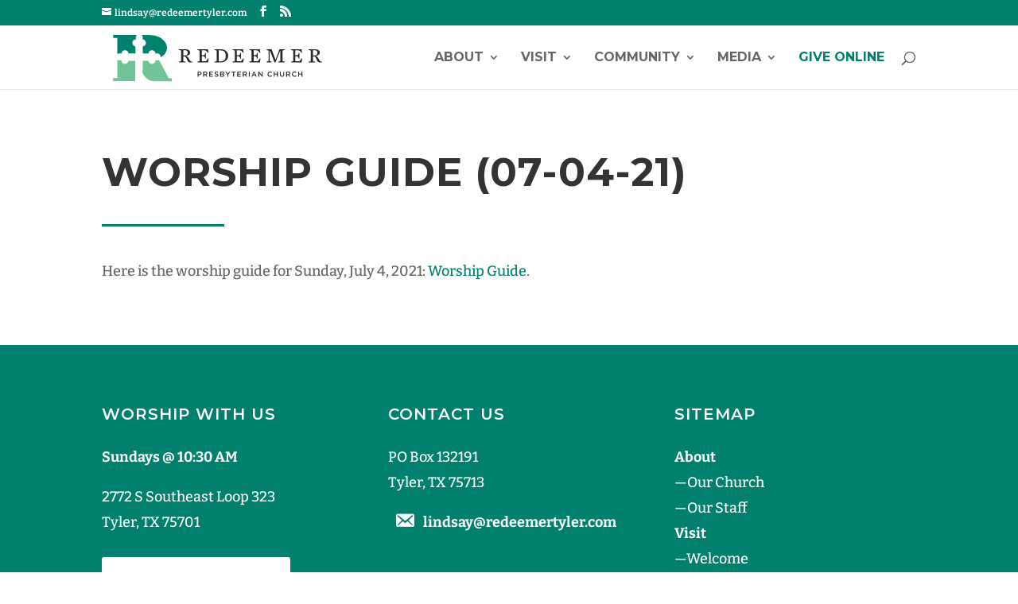

--- FILE ---
content_type: text/css; charset=UTF-8
request_url: https://www.redeemertyler.com/wp-content/cache/min/1/wp-content/plugins/Divi-Mobile-Menu/divi-mobile.css?ver=1746220273
body_size: -523
content:
a.mobile-toggle{top:0}#mobile_menu>li>.sub-menu>li.menu-item-has-children{position:relative}#mobile_menu{background-color:#ffffff!important}

--- FILE ---
content_type: application/javascript; charset=UTF-8
request_url: https://www.redeemertyler.com/wp-content/cache/min/1/wp-content/plugins/Divi-Mobile-Menu/js/divi-mobile.js?ver=1746220273
body_size: -358
content:
jQuery(document).ready(function(){jQuery("body #main-header  #mobile_menu > li.menu-item-has-children, body #main-header  #mobile_menu  > li.page_item_has_children").append('<a href="#" class="mobile-toggle"></a>');jQuery('#mobile_menu li.menu-item-has-children .mobile-toggle, #mobile_menu li.page_item_has_children .mobile-toggle').click(function(event){event.preventDefault();jQuery(this).parent('li').find('ul.children').toggleClass('visible');jQuery(this).parent('li').find('ul.sub-menu').toggleClass('visible')});iconFINAL='"'+iconTEXT.icon_text+'"';jQuery('body #main-header  #mobile_menu li.menu-item-has-children, body #main-header  #mobile_menu li.page_item_has_children').attr('data-icon',iconTEXT.icon_text);jQuery('.mobile-toggle').on('mouseover',function(){jQuery(this).parent().addClass('is-hover')}).on('mouseout',function(){jQuery(this).parent().removeClass('is-hover')})})

--- FILE ---
content_type: image/svg+xml
request_url: https://www.redeemertyler.com/wp-content/uploads/2019/12/Redeemer-Presbyterian-Church-Tyler-TX.svg
body_size: 1956
content:
<?xml version="1.0" encoding="UTF-8"?> <!-- Generator: Adobe Illustrator 23.0.3, SVG Export Plug-In . SVG Version: 6.00 Build 0) --> <svg xmlns="http://www.w3.org/2000/svg" xmlns:xlink="http://www.w3.org/1999/xlink" id="Layer_1" x="0px" y="0px" viewBox="0 0 261 67" style="enable-background:new 0 0 261 67;" xml:space="preserve"> <style type="text/css"> .st0{fill:#00806E;} .st1{fill:#70C497;} .st2{fill:#282829;} </style> <g> <g> <path class="st0" d="M13.59,30.15c0.76-0.75,1.8-1.22,2.95-1.22c0.67,0,1.3,0.16,1.86,0.44c0.07-2.25,1.91-4.05,4.18-4.05 c2.22,0,3.97,1.6,4.11,3.78h8.02v-8.28c-1.94-0.37-3.57-2.07-3.57-4.11c0-2.31,1.87-4.19,4.19-4.19c0.09,0,0.19,0.01,0.28,0.01 c-0.28-0.56-0.44-1.19-0.44-1.87c0-1.29,0.61-2.47,1.55-3.23c-0.15,0-28.02,0-28.02,0v3.55h4.89V30.15L13.59,30.15z"></path> <path class="st0" d="M43.54,10.66c0,0.67-0.16,1.3-0.44,1.86c2.25,0.07,4.05,1.91,4.05,4.18c0,2.22-1.6,3.97-3.78,4.11v8.28h6.75 c0.14-2.19,1.89-3.78,4.11-3.78c2.27,0,4.11,1.8,4.18,4.05c0.56-0.28,1.19-0.44,1.86-0.44c2.31,0,4.19,1.87,4.19,4.19 c0,0.21-0.03,0.41-0.06,0.61c4.56-2.75,7.45-6.78,7.45-11.27c0-3.01-1.29-5.8-3.51-8.15c-4.71-5.12-9.88-6.86-20.93-6.86H42 C42.93,8.2,43.54,9.36,43.54,10.66z"></path> <path class="st1" d="M74.01,58.19c-2.05-3.01-8.51-16.85-11.66-21.47c-0.62,0.36-1.32,0.58-2.09,0.58c-0.67,0-1.3-0.16-1.87-0.44 c0.01,0.09,0.01,0.18,0.01,0.28c0,2.31-1.87,4.19-4.19,4.19c-2.05,0-3.75-1.63-4.11-3.57h-6.75l-0.07,14.36 c1.65,3.45,4.26,6.4,7.24,7.82c1.49,0.83,3.53,1.42,5.85,1.65c0.16,0.03,1.33,0.1,1.92,0.09h19.26V58.2L74.01,58.19L74.01,58.19z"></path> <path class="st1" d="M34.58,37.75h-7.89c-0.37,1.94-2.07,3.57-4.11,3.57c-2.31,0-4.19-1.87-4.19-4.19c0-0.09,0.01-0.19,0.01-0.28 c-0.56,0.28-1.19,0.44-1.87,0.44c-1.15,0-2.2-0.47-2.95-1.22V57.9H8.69v3.54h25.88L34.58,37.75L34.58,37.75z"></path> </g> </g> <g> <path class="st2" d="M230.41,28.27l-0.58,0.17l-1.4-1.76c-0.77-0.99-1.18-1.21-2.68-1.21h-3.21v5.79h1.35 c1.45,0,1.98-0.34,2.44-2.03l0.22-0.8h0.72v6.73h-0.72l-0.22-0.75c-0.48-1.69-0.99-2.05-2.44-2.05h-1.35v5.88h3.42 c1.42,0,1.83-0.19,2.46-1.11l1.59-2.34l0.6,0.1l-0.65,4.65h-12.51v-0.87l2.63-0.53V25.58l-2.63-0.53v-0.87h12.37L230.41,28.27z"></path> <path class="st2" d="M181.43,28.27l-0.58,0.17l-1.4-1.76c-0.77-0.99-1.18-1.21-2.68-1.21h-3.21v5.79h1.35 c1.45,0,1.98-0.34,2.44-2.03l0.22-0.8h0.72v6.73h-0.72l-0.22-0.75c-0.48-1.69-0.99-2.05-2.44-2.05h-1.35v5.88h3.42 c1.42,0,1.83-0.19,2.46-1.11l1.59-2.34l0.6,0.1l-0.65,4.65h-12.51v-0.87l2.63-0.53V25.58l-2.63-0.53v-0.87h12.37L181.43,28.27z"></path> <path class="st2" d="M161.81,28.27l-0.58,0.17l-1.4-1.76c-0.77-0.99-1.18-1.21-2.68-1.21h-3.21v5.79h1.35 c1.45,0,1.98-0.34,2.44-2.03l0.22-0.8h0.72v6.73h-0.72l-0.22-0.75c-0.48-1.69-0.99-2.05-2.44-2.05h-1.35v5.88h3.42 c1.42,0,1.83-0.19,2.46-1.11l1.59-2.34l0.6,0.1l-0.65,4.65h-12.51v-0.87l2.63-0.53V25.58l-2.63-0.53v-0.87h12.37L161.81,28.27z"></path> <path class="st2" d="M94.57,31.96v0.27c1.28,0.41,2.19,1.4,2.75,2.46c0.68,1.33,1.21,2.51,1.76,3.06c0.55,0.55,0.99,0.77,2.44,0.94 v0.87h-2.44c-1.88,0-2.44-0.65-3.38-2.56l-1.35-2.77c-0.68-1.4-1.25-1.62-2.63-1.62H91v5.55l2.51,0.53v0.87h-7.6v-0.87l2.63-0.53 V25.6l-2.63-0.53V24.2h7.26c3.76,0,5.84,1.47,5.84,3.93C99,30.22,97.31,31.4,94.57,31.96z M92.64,25.25 c-0.68,0-1.16,0.05-1.64,0.14v6.05h1.64c2.19,0,3.64-1.04,3.64-3.21C96.28,26.17,94.88,25.25,92.64,25.25z"></path> <path class="st2" d="M120.56,28.27l-0.58,0.17l-1.4-1.76c-0.77-0.99-1.18-1.21-2.68-1.21h-3.21v5.79h1.35 c1.45,0,1.98-0.34,2.44-2.03l0.22-0.8h0.72v6.73h-0.72l-0.22-0.75c-0.48-1.69-0.99-2.05-2.44-2.05h-1.35v5.88h3.42 c1.42,0,1.83-0.19,2.46-1.11l1.59-2.34l0.6,0.1l-0.65,4.65H107.6v-0.87l2.63-0.53V25.58l-2.63-0.53v-0.87h12.37L120.56,28.27z"></path> <path class="st2" d="M127.62,25.06v-0.87h7.67c5.26,0,8.42,3.33,8.42,7.67c0,4.36-3.52,7.69-8.56,7.69h-7.52v-0.87l2.63-0.53V25.59 L127.62,25.06z M134.8,25.47h-2.1v12.8h2.63c3.23,0,5.55-1.64,5.55-6.41C140.88,27.11,138.23,25.47,134.8,25.47z"></path> <path class="st2" d="M210.08,38.68v0.87h-7.69v-0.87l2.63-0.53V25.83h-0.29l-5.43,13.72h-1.16l-5.4-13.72h-0.29v12.1l2.15,0.75 v0.87h-5.67v-0.87l2.15-0.75v-12.3l-2.15-0.58v-0.87h5.76l0.92,2.48l3.54,9.33h0.36l3.54-9.33l0.94-2.48h6.08v0.87l-2.63,0.53 v12.56L210.08,38.68z"></path> <path class="st2" d="M246.78,31.96v0.27c1.28,0.41,2.19,1.4,2.75,2.46c0.68,1.33,1.21,2.51,1.76,3.06 c0.55,0.55,0.99,0.77,2.44,0.94v0.87h-2.44c-1.88,0-2.44-0.65-3.38-2.56l-1.35-2.77c-0.68-1.4-1.25-1.62-2.63-1.62h-0.72v5.55 l2.51,0.53v0.87h-7.6v-0.87l2.63-0.53V25.6l-2.63-0.53V24.2h7.26c3.76,0,5.84,1.47,5.84,3.93 C251.22,30.22,249.53,31.4,246.78,31.96z M244.85,25.25c-0.68,0-1.16,0.05-1.64,0.14v6.05h1.64c2.19,0,3.64-1.04,3.64-3.21 C248.5,26.17,247.1,25.25,244.85,25.25z"></path> </g> <g> <path class="st2" d="M107.9,50.42h2.31c1.36,0,2.22,0.78,2.22,1.96v0.02c0,1.31-1.05,2-2.34,2h-1.16v1.88h-1.03V50.42z M110.13,53.47c0.78,0,1.26-0.43,1.26-1.04v-0.02c0-0.69-0.49-1.04-1.26-1.04h-1.2v2.11L110.13,53.47L110.13,53.47z"></path> <path class="st2" d="M114.44,50.42h2.61c0.74,0,1.31,0.22,1.69,0.58c0.31,0.32,0.49,0.75,0.49,1.26v0.02c0,0.96-0.58,1.54-1.4,1.77 l1.58,2.21h-1.21l-1.44-2.04h-1.29v2.04h-1.03V50.42L114.44,50.42z M116.98,53.32c0.74,0,1.2-0.38,1.2-0.98v-0.02 c0-0.63-0.45-0.97-1.21-0.97h-1.5v1.96h1.51V53.32z"></path> <path class="st2" d="M121.44,50.42h4.34v0.92h-3.31v1.52h2.93v0.92h-2.93v1.57h3.35v0.92h-4.38V50.42z"></path> <path class="st2" d="M127.61,55.42l0.62-0.74c0.56,0.48,1.12,0.76,1.85,0.76c0.63,0,1.04-0.29,1.04-0.74v-0.02 c0-0.42-0.23-0.64-1.32-0.89c-1.24-0.3-1.95-0.67-1.95-1.75v-0.02c0-1,0.84-1.7,2-1.7c0.85,0,1.53,0.26,2.12,0.74l-0.55,0.78 c-0.53-0.39-1.05-0.6-1.59-0.6c-0.6,0-0.95,0.31-0.95,0.69v0.02c0,0.45,0.27,0.65,1.39,0.92c1.24,0.3,1.88,0.74,1.88,1.71v0.02 c0,1.09-0.86,1.75-2.09,1.75C129.15,56.36,128.31,56.05,127.61,55.42z"></path> <path class="st2" d="M134.31,50.42h2.62c0.67,0,1.2,0.18,1.53,0.52c0.26,0.26,0.39,0.58,0.39,0.97v0.02c0,0.7-0.4,1.08-0.84,1.3 c0.69,0.23,1.16,0.63,1.16,1.42v0.02c0,1.04-0.86,1.6-2.17,1.6h-2.71v-5.85H134.31z M136.72,52.89c0.66,0,1.1-0.26,1.1-0.79v-0.02 c0-0.46-0.37-0.74-1.03-0.74h-1.48v1.55C135.31,52.89,136.72,52.89,136.72,52.89z M137.02,55.36c0.7,0,1.13-0.28,1.13-0.8v-0.02 c0-0.49-0.39-0.79-1.2-0.79h-1.63v1.6L137.02,55.36L137.02,55.36z"></path> <path class="st2" d="M142.77,53.97l-2.32-3.54h1.21l1.64,2.59l1.66-2.59h1.18l-2.32,3.52v2.33h-1.04L142.77,53.97L142.77,53.97z"></path> <path class="st2" d="M149.43,51.38h-1.86v-0.95h4.75v0.95h-1.86v4.9h-1.04L149.43,51.38L149.43,51.38z"></path> <path class="st2" d="M154.36,50.42h4.34v0.92h-3.31v1.52h2.93v0.92h-2.93v1.57h3.35v0.92h-4.38V50.42z"></path> <path class="st2" d="M160.92,50.42h2.61c0.74,0,1.31,0.22,1.69,0.58c0.31,0.32,0.49,0.75,0.49,1.26v0.02c0,0.96-0.58,1.54-1.4,1.77 l1.58,2.21h-1.21l-1.44-2.04h-1.29v2.04h-1.03L160.92,50.42L160.92,50.42z M163.45,53.32c0.74,0,1.2-0.38,1.2-0.98v-0.02 c0-0.63-0.45-0.97-1.21-0.97h-1.5v1.96h1.51L163.45,53.32L163.45,53.32z"></path> <path class="st2" d="M167.98,50.42h1.03v5.85h-1.03V50.42z"></path> <path class="st2" d="M173.6,50.38h0.95l2.57,5.89h-1.09l-0.59-1.41h-2.77l-0.6,1.41h-1.05L173.6,50.38z M175.07,53.95l-1.01-2.34 l-1,2.34H175.07z"></path> <path class="st2" d="M179.09,50.42h0.95l3.13,4.05v-4.05h1.01v5.85h-0.86l-3.23-4.16v4.16h-1.01L179.09,50.42L179.09,50.42z"></path> <path class="st2" d="M189.86,53.37v-0.02c0-1.66,1.24-3.03,3.02-3.03c1.08,0,1.73,0.38,2.29,0.91l-0.66,0.76 c-0.47-0.43-0.97-0.73-1.64-0.73c-1.12,0-1.93,0.92-1.93,2.06v0.02c0,1.14,0.81,2.08,1.93,2.08c0.72,0,1.18-0.29,1.68-0.76 l0.66,0.67c-0.61,0.63-1.28,1.04-2.37,1.04C191.13,56.37,189.86,55.05,189.86,53.37z"></path> <path class="st2" d="M197.24,50.42h1.03v2.43h2.79v-2.43h1.03v5.85h-1.03V53.8h-2.79v2.47h-1.03V50.42z"></path> <path class="st2" d="M204.46,53.79v-3.37h1.03v3.33c0,1.09,0.56,1.67,1.48,1.67c0.91,0,1.47-0.55,1.47-1.63v-3.37h1.03v3.32 c0,1.75-0.99,2.62-2.52,2.62C205.43,56.37,204.46,55.49,204.46,53.79z"></path> <path class="st2" d="M211.83,50.42h2.61c0.74,0,1.31,0.22,1.69,0.58c0.31,0.32,0.49,0.75,0.49,1.26v0.02c0,0.96-0.58,1.54-1.4,1.77 l1.58,2.21h-1.21l-1.44-2.04h-1.29v2.04h-1.03L211.83,50.42L211.83,50.42z M214.37,53.32c0.74,0,1.2-0.38,1.2-0.98v-0.02 c0-0.63-0.45-0.97-1.21-0.97h-1.5v1.96h1.51L214.37,53.32L214.37,53.32z"></path> <path class="st2" d="M218.57,53.37v-0.02c0-1.66,1.24-3.03,3.02-3.03c1.08,0,1.73,0.38,2.29,0.91l-0.66,0.76 c-0.47-0.43-0.97-0.73-1.64-0.73c-1.12,0-1.93,0.92-1.93,2.06v0.02c0,1.14,0.81,2.08,1.93,2.08c0.72,0,1.18-0.29,1.68-0.76 l0.66,0.67c-0.61,0.63-1.28,1.04-2.37,1.04C219.84,56.37,218.57,55.05,218.57,53.37z"></path> <path class="st2" d="M225.96,50.42h1.03v2.43h2.79v-2.43h1.03v5.85h-1.03V53.8h-2.79v2.47h-1.03V50.42z"></path> </g> </svg> 